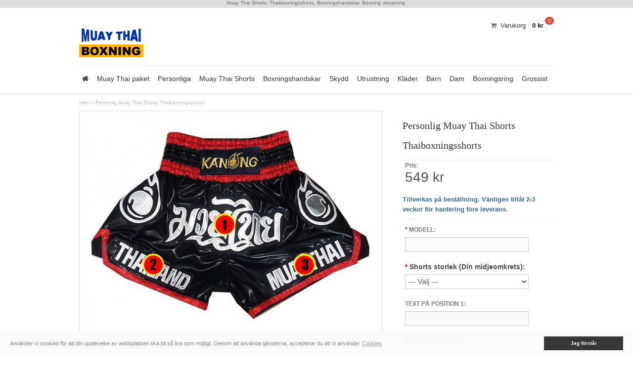

--- FILE ---
content_type: text/html; charset=utf-8
request_url: https://www.muaythaiboxning.com/designa-egna-shorts
body_size: 7391
content:
<!DOCTYPE html>

 <html class="not-ie no-js" lang="sv" dir="ltr">

<head>

<link rel="preload" href="/image/data/muaythaiboxning-logo.gif"  as="image"/>

<link rel="dns-prefetch" href="//script-4b35.kxcdn.com/" />



<base href="https://www.muaythaiboxning.com/" />

<meta charset="utf-8" />

<style type="text/css">
.fullwidthbanner-container { width:100% !important;position:relative;padding:0;max-height:490px !important;overflow:hidden; }
.fullwidthbanner-container { max-height:420px !important; }
</style>


<meta name="viewport" content="width=device-width, initial-scale=1">


<title>Personlig  Muay Thai Shorts Thaiboxningsshorts - MuayThaiBoxning.com</title>

<meta name="description" content="Personlig  Muay Thai Shorts Thaiboxningsshorts - Designa egna Kanong&nbsp;Muay Thai Shorts från Thailand. Högkvalitativa 100% Satin Kanong Muay Thai Shorts för träning och Fighting Muay Thai. Kvalitetsgarant" />

<meta name="keywords" content="personlig  muay thai shorts thaiboxningsshorts, designa-egna-shorts, kanong, boxsense muay thai shorts, classic thaiboxningsshorts, kanong muay thai boxnings shorts, lumpinee muay thai shorts, personliga, personliga muay thai shorts, muay thai shorts, mua" />


<link rel="shortcut icon" href="https://www.muaythaiboxning.com/image/data/muaythaiboxning-logo.gif" />




<link href="https://www.muaythaiboxning.com/designa-egna-shorts" rel="canonical" />

<link rel="stylesheet" type="text/css" href="catalog/view/javascript/jquery/colorbox/colorbox.css" media="screen" />


<link rel="stylesheet" type="text/css" href="//script-4b35.kxcdn.com/oc15/catalog/view/theme/clearshop/stylesheet/bootstrap.min.css"/>

<link rel="stylesheet" type="text/css" href="//script-4b35.kxcdn.com/oc15/catalog/view/theme/clearshop/stylesheet/stylesheet.css" media="screen"/>

<link rel="stylesheet" type="text/css" href="//script-4b35.kxcdn.com/oc15/catalog/view/theme/clearshop/stylesheet/stylesheet-responsive.css" media="screen"/>





<script type="text/javascript" src="//script-4b35.kxcdn.com/oc15/catalog/view/javascript/jquery/jquery-1.7.1.min.js"></script>
<script type="text/javascript" src="//script-4b35.kxcdn.com/oc15/catalog/view/theme/clearshop/js/modernizr.full.min.js"></script>
<script type="text/javascript" src="//script-4b35.kxcdn.com/oc15/catalog/view/javascript/jquery/ui/jquery-ui-1.8.16.custom.min.js"></script>
<link rel="stylesheet" type="text/css" href="//script-4b35.kxcdn.com/oc15/catalog/view/theme/clearshop/stylesheet/font-awesome.min.css" media="screen"/>
<script type="text/javascript" src="//script-4b35.kxcdn.com/oc15/catalog/view/theme/clearshop/twitter/jquery.tweet.min.js"></script>
<link rel="stylesheet" type="text/css" href="//script-4b35.kxcdn.com/oc15/catalog/view/javascript/jquery/ui/themes/ui-lightness/jquery-ui-1.8.16.custom.css" />


<link rel="stylesheet" type="text/css" href="//script-4b35.kxcdn.com/oc15/catalog/view/javascript/jquery/colorbox/colorbox.css" media="screen" />
<script type="text/javascript" src="//script-4b35.kxcdn.com/oc15/catalog/view/javascript/jquery/colorbox/jquery.colorbox.js"></script>
<script type="text/javascript" src="//script-4b35.kxcdn.com/oc15/catalog/view/theme/clearshop/js/jquery.cycle.js"></script>
<script type="text/javascript" src="catalog/view/javascript/jquery/tabs.js"></script>
<script type="text/javascript" src="catalog/view/javascript/jquery/colorbox/jquery.colorbox-min.js"></script>


 <!-- clearshop_status END -->


 <link rel="stylesheet" type="text/css" href="/catalog/view/theme/clearshop/stylesheet/combine-header-specific.css"/>

</head>

<body class="responsive page_product page_designa_egna_shorts page_product_id_944 lang_sv">

<div id="supercontainer">

<div id="thickbar" style="height:16px;background:#ddd;">
<h2 style="color:#666;font-size:10px;font-weight:normal;text-align:center;padding:0px;line-height:12px;margin-top:0px;">
Muay Thai Shorts, Thaiboxningsshorts, Boxningshandskar, Boxning utrustning.
</h2>
</div>

<header id="header">
<div class="container">
<div class="row-fluid leftlogo">
<div id="logo" class="span4">
<a href="//www.muaythaiboxning.com"><img width="130" height="69" src="https://www.muaythaiboxning.com/image/data/muaythaiboxning-logo.gif" title="Muay Thai Boxning" alt="Muay Thai Boxning" /></a>
</div> <!-- #logo -->
<div class="span4 middlebox">
</div> <!-- .middlebox -->
<div class="span4 visible-desktop hidden-phone hidden-tablet">
<section id="cart">


<div class="heading">
<div class="cart-total">
<i class="icon-shopping-cart"></i>
<a href="https://www.muaythaiboxning.com/index.php?route=checkout/cart" id="cart-link">Varukorg</a> <span id="cart-items"><span class="badge count">0</span><span class="total">0 kr</span></span>
</div>
</div>
<div class="details">
<div class="content">


<div class="inner empty">Din varukorg är tom!</div>


<img src="catalog/view/theme/clearshop/images/close.png" id="closecart" alt="" onclick="$('#cart').removeClass('active');"/>

</div>
</div>
</section></div>
</div> <!-- .leftlogo -->
</div>
<div id="outernav">
<div class="container">

<nav id="mainnav" class="navbar" role="navigation">
<div class="navbar-inner">
<div class="container">

<!---menu button new-->
              <div style="float:left;">
              <button type="button" class="button button-navbar" data-toggle="collapse" data-target=".nav-collapse" style="background:#ffffff;border:1px #ddd solid;">
<span class="icon-bar" style="background:#999999;"></span>
<span class="icon-bar" style="background:#999999;"></span>
<span class="icon-bar" style="background:#999999;"></span>
              </button>
              </div>
<!---menu button new-->
<div class="hidden-desktop visible-phone visible-tablet" style="float:right;"><section id="cart">


<div class="heading">
<div class="cart-total">
<i class="icon-shopping-cart"></i>
<a href="https://www.muaythaiboxning.com/index.php?route=checkout/cart" id="cart-link">Varukorg</a> <span id="cart-items"><span class="badge count">0</span><span class="total">0 kr</span></span>
</div>
</div>
<div class="details">
<div class="content">


<div class="inner empty">Din varukorg är tom!</div>


<img src="catalog/view/theme/clearshop/images/close.png" id="closecart" alt="" onclick="$('#cart').removeClass('active');"/>

</div>
</div>
</section></div>
<div class="nav-collapse">
<ul class="nav">
<li><a href="//www.muaythaiboxning.com" title="Hem"><i class="icon-home"></i></a></li>

								<li id="m0" class=""><a href="https://www.muaythaiboxning.com/produktuppsaettning">Muay Thai paket</a>
				
</li>

								<li id="m1" class="dropdown"><a href="https://www.muaythaiboxning.com/skraeddarsy-muay-thai">Personliga</a>
				
<ul class="dropdown-menu">
<li id="m10"><a href="https://www.muaythaiboxning.com/skraeddarsy-muay-thai/Personliga-Muay-Thai-Shorts">Personliga Muay Thai Shorts</a></li>
<li id="m11"><a href="https://www.muaythaiboxning.com/skraeddarsy-muay-thai/Personliga-boxshorts">Personliga boxshorts</a></li>
<li id="m12"><a href="https://www.muaythaiboxning.com/skraeddarsy-muay-thai/personliga-boxing-handskar">Personliga Boxing Handskar</a></li>
<li id="m13"><a href="https://www.muaythaiboxning.com/skraeddarsy-muay-thai/Kickboxningsbyxor">Skräddarsydda kickboxningsbyxor</a></li>
<li id="m14"><a href="https://www.muaythaiboxning.com/skraeddarsy-muay-thai/Personliga-Klädnader">Personliga Kläder</a></li>
<li id="m15"><a href="https://www.muaythaiboxning.com/skraeddarsy-muay-thai/Personliga-MMA-shorts">Anpassade MMA Shorts</a></li>
<li id="m16"><a href="https://www.muaythaiboxning.com/skraeddarsy-muay-thai/Grossist-Thai">Personlig Grossist</a></li>
</ul>
</li>

								<li id="m2" class="dropdown"><a href="https://www.muaythaiboxning.com/Muay-Thai-Shorts">Muay Thai Shorts</a>
				
<ul class="dropdown-menu">
<li id="m20"><a href="https://www.muaythaiboxning.com/Muay-Thai-Shorts/Boxsense-Muay-Thai-Shorts">BOXSENSE Muay Thai Shorts</a></li>
<li id="m21"><a href="https://www.muaythaiboxning.com/Muay-Thai-Shorts/Classic-Muay-Thai-Shorts">CLASSIC Thaiboxningsshorts</a></li>
<li id="m22"><a href="https://www.muaythaiboxning.com/Muay-Thai-Shorts/Kanong-Muay-Thai-Shorts">KANONG Muay Thai Boxnings Shorts</a></li>
<li id="m23"><a href="https://www.muaythaiboxning.com/Muay-Thai-Shorts/Lumpinee-Muay-Thai-Shorts">LUMPINEE Muay Thai Shorts</a></li>
</ul>
</li>

								<li id="m3" class=""><a href="https://www.muaythaiboxning.com/Boxningshandskar">Boxningshandskar</a>
				
</li>

								<li id="m4" class="dropdown"><a href="https://www.muaythaiboxning.com/Skyddsutrustning">Skydd</a>
				
<ul class="dropdown-menu">
<li id="m40"><a href="https://www.muaythaiboxning.com/Skyddsutrustning/Handlindor"> Boxningslindor</a></li>
<li id="m41"><a href="https://www.muaythaiboxning.com/Skyddsutrustning/Armbagar">Armbågar</a></li>
<li id="m42"><a href="https://www.muaythaiboxning.com/Skyddsutrustning/Ankelstöd">Ankelstöd</a></li>
<li id="m43"><a href="https://www.muaythaiboxning.com/Skyddsutrustning/Huvudutrustning"> Huvudskydd </a></li>
<li id="m44"><a href="https://www.muaythaiboxning.com/Skyddsutrustning/Benskydd">Benskydd</a></li>
</ul>
</li>

								<li id="m5" class="dropdown"><a href="https://www.muaythaiboxning.com/utrustning">Utrustning</a>
				
<ul class="dropdown-menu">
<li id="m50"><a href="https://www.muaythaiboxning.com/utrustning/huvud-och-armband">Huvudband Armband</a></li>
<li id="m51"><a href="https://www.muaythaiboxning.com/utrustning/fokus-thaimittsar">ThaiMittsar</a></li>
<li id="m52"><a href="https://www.muaythaiboxning.com/utrustning/boxasäck">Boxningssäck</a></li>
<li id="m53"><a href="https://www.muaythaiboxning.com/utrustning/tillbehoer">Boxning Tillbehör</a></li>
<li id="m54"><a href="https://www.muaythaiboxning.com/utrustning/Boxningsutrustning">Boxningsutrustning</a></li>
</ul>
</li>

								<li id="m6" class="dropdown"><a href="https://www.muaythaiboxning.com/Kläder">Kläder</a>
				
<ul class="dropdown-menu">
<li id="m60"><a href="https://www.muaythaiboxning.com/Kläder/t-shirt-2">T-Shirt</a></li>
<li id="m61"><a href="https://www.muaythaiboxning.com/Kläder/klaednader">Klädnader</a></li>
<li id="m62"><a href="https://www.muaythaiboxning.com/Kläder/Hörnmansjacka">Hörnmansjacka</a></li>
<li id="m63"><a href="https://www.muaythaiboxning.com/Kläder/Huvtröjorjacka">Huvtröjor Jacka</a></li>
<li id="m64"><a href="https://www.muaythaiboxning.com/Kläder/Damkläder">Damkläder</a></li>
<li id="m65"><a href="https://www.muaythaiboxning.com/Kläder/Barnkläder">Barnkläder</a></li>
<li id="m66"><a href="https://www.muaythaiboxning.com/Kläder/muay-boran-2">Muay Boran</a></li>
<li id="m67"><a href="https://www.muaythaiboxning.com/Kläder/boxningsshorts">Boxningsshorts</a></li>
</ul>
</li>

								<li id="m7" class="dropdown"><a href="https://www.muaythaiboxning.com/Barn">Barn</a>
				
<ul class="dropdown-menu">
<li id="m70"><a href="https://www.muaythaiboxning.com/Barn/Boxning-Utrustning-Barn">Boxning Utrustning för Barn</a></li>
<li id="m71"><a href="https://www.muaythaiboxning.com/Barn/Boxningshandskar-för-Barn">Boxningshandskar för Barn</a></li>
<li id="m72"><a href="https://www.muaythaiboxning.com/Barn/Muay-Thai-Shorts-Barn">Muay Thai Shorts för Barn</a></li>
</ul>
</li>

								<li id="m8" class="dropdown"><a href="https://www.muaythaiboxning.com/Muay-Thai-Dam">Dam</a>
				
<ul class="dropdown-menu">
<li id="m80"><a href="https://www.muaythaiboxning.com/Muay-Thai-Dam/Boxningshandskar-for-Dam"> Boxningshandskar för Dam</a></li>
<li id="m81"><a href="https://www.muaythaiboxning.com/Muay-Thai-Dam/Muay-Thai-Shorts-for-Dam">Muay Thai Shorts för Dam</a></li>
<li id="m82"><a href="https://www.muaythaiboxning.com/Muay-Thai-Dam/Woman-Boxing-Equipment">Boxning Utrustning för Dam</a></li>
</ul>
</li>

								<li id="m9" class="dropdown"><a href="https://www.muaythaiboxning.com/Boxningsring">Boxningsring</a>
				
<ul class="dropdown-menu">
<li id="m90"><a href="https://www.muaythaiboxning.com/Boxningsring/boxningsringskydd">Boxningsringskydd</a></li>
<li id="m91"><a href="https://www.muaythaiboxning.com/Boxningsring/ringrepskydd">Ringrepskydd </a></li>
<li id="m92"><a href="https://www.muaythaiboxning.com/Boxningsring/hoernkuddar">Hörnkuddar</a></li>
<li id="m93"><a href="https://www.muaythaiboxning.com/Boxningsring/rope-dividers">Rope dividers</a></li>
<li id="m94"><a href="https://www.muaythaiboxning.com/Boxningsring/canvas">Canvas</a></li>
<li id="m95"><a href="https://www.muaythaiboxning.com/Boxningsring/spaennskydd">Spännskydd</a></li>
</ul>
</li>

<li class="dropdown"><a href="//www.muaythaiboxning.com/Grossist">Grossist</a>				
<ul class="dropdown-menu">
<li><a href="//www.muaythaiboxning.com/Grossist-muay-thai-shorts">Grossist Muay Thai Shorts</a></li>
<li><a href="//www.muaythaiboxning.com/Grossist-muay-thai-handskar">Grossist Muay Thai Handskar</a></li>
<li><a href="//www.muaythaiboxning.com/Grossist-muay-thai-handbindor">Grossist Boxningslindor</a></li>
<li><a href="//www.muaythaiboxning.com/Grossist-muay-thai-band">Partihandel Mongkol & Pra Jiad</a></li>
<li><a href="//www.muaythaiboxning.com/Grossist-muay-thai-souvenirer">Partihandel Souvenirer</a></li>
</ul>
</li>





</ul>
</div>
</div>
</div>
</nav><!-- #navbar -->
</div>
</div>
</header> <!-- #header -->
<section id="content-wrapper">

<div id="maintop-container">
<div class="container">
<div class="breadcrumb">
<a href="https://www.muaythaiboxning.com/index.php?route=common/home">Hem</a>
 &raquo; <a href="https://www.muaythaiboxning.com/designa-egna-shorts">Personlig  Muay Thai Shorts Thaiboxningsshorts</a>
</div>

<div id="notification"></div>

<div class="row-fluid">

<section id="maincontent" class="product-info" role="main">
<div class="mainborder  layout-1">
<div class="row-fluid">
<div class="span8 leftcol">
<div class="image">
<a href="https://www.muaythaiboxning.com/image/cache/data/0.0/custom_muay_thai_shorts_01-600x450.jpg" title="Personlig  Muay Thai Shorts Thaiboxningsshorts" class="colorbox" rel="colorbox">
<img src="https://www.muaythaiboxning.com/image/cache/data/0.0/custom_muay_thai_shorts_01-600x450.jpg" title="Personlig  Muay Thai Shorts Thaiboxningsshorts" alt="Personlig  Muay Thai Shorts Thaiboxningsshorts" width="600" height="450"  /></a>
</div>
 

</div> <!-- .span6 LEFT BOX-->
<div class="span4 rightcol">
<header class="page-header">
<h1>Personlig  Muay Thai Shorts Thaiboxningsshorts</h1>
</header>
<div class="row-fluid">
<div class="span12 detailscol">
<div class="price">
Pris:<br>
<span class="price-normal">549 kr</span>



</div> <!-- .price -->


<div class="checkstock" style="font-weight:bold;">
<br/>

<font style="color:#336699;">Tillverkas på beställning. Vänligen tillåt 2-3 veckor för hantering före leverans.</font>


<br/> 
</div>
<p></p>

<div class="options">
<!-- Select -->


<!-- Text field -->


<div id="option-1039" class="control-group">

<label for="option[1039]" class="control-label">

<span class="required">*</span>

<b>modell:</b>

</label>

<div class="controls">
<input type="text" name="option[1039]" value=""  class="span10" />
</div>

</div>


<!-- Textarea -->



<!-- Select -->
<div id="option-1038" class="control-group">
<label for="option[1038]">
<span class="required">*</span>
<b>Shorts storlek (Din midjeomkrets):</b>
</label>
<div class="controls">
<select name="option[1038]" class="span10">
<option value=""> --- Välj --- </option>
<option value="3592">S (66cm.)</option>
<option value="3591">M (71cm.)</option>
<option value="3590">L (76cm.)</option>
<option value="3589">XL (81cm.)</option>
<option value="3588">XXL (86cm.)</option>
<option value="3593">4L (94 cm-106 cm)(+20 kr)
</option>
<option value="3594">5L (107 cm-122 cm)(+30 kr)
</option>
<option value="11135">XS (53cm.-60cm.)</option>
<option value="11134">3S (40cm.-48cm.)</option>
</select>
</div>
</div>


<!-- Text field -->


<!-- Textarea -->



<!-- Select -->


<!-- Text field -->


<div id="option-1040" class="control-group">

<label for="option[1040]" class="control-label">


<b>Text på position 1:</b>

</label>

<div class="controls">
<input type="text" name="option[1040]" value=""  class="span10" />
</div>

</div>


<!-- Textarea -->



<!-- Select -->


<!-- Text field -->


<div id="option-1041" class="control-group">

<label for="option[1041]" class="control-label">


<b>Text på position 2:</b>

</label>

<div class="controls">
<input type="text" name="option[1041]" value=""  class="span10" />
</div>

</div>


<!-- Textarea -->



<!-- Select -->


<!-- Text field -->


<div id="option-1042" class="control-group">

<label for="option[1042]" class="control-label">


<b>Text på position 3:</b>

</label>

<div class="controls">
<input type="text" name="option[1042]" value=""  class="span10" />
</div>

</div>


<!-- Textarea -->




</div> <!-- .options -->



<div class="cart">

<div class="input-qty">
<div class="qty-minus"><i class="icon-minus"></i></div>
<div class="qty-input-div">
<input id="qty-input"  type="text" name="quantity" value="1" class="input-mini" />
</div>
<div class="qty-plus"><i class="icon-plus"></i></div>
</div>
<input type="hidden" name="product_id" value="944" />
<input type="button" value="Köp" id="button-cart" class="button" />

</div> 
<!-- .cart -->


</div>

<div class="tags">
<b>Tags:</b>

<a href="https://www.muaythaiboxning.com/index.php?route=product/search&amp;tag=personlig  muay thai shorts thaiboxningsshorts">personlig  muay thai shorts thaiboxningsshorts</a>
<a href="https://www.muaythaiboxning.com/index.php?route=product/search&amp;tag=designa-egna-shorts">designa-egna-shorts</a>
<a href="https://www.muaythaiboxning.com/index.php?route=product/search&amp;tag=kanong">kanong</a>
<a href="https://www.muaythaiboxning.com/index.php?route=product/search&amp;tag=boxsense muay thai shorts">boxsense muay thai shorts</a>
<a href="https://www.muaythaiboxning.com/index.php?route=product/search&amp;tag=classic thaiboxningsshorts">classic thaiboxningsshorts</a>
<a href="https://www.muaythaiboxning.com/index.php?route=product/search&amp;tag=kanong muay thai boxnings shorts">kanong muay thai boxnings shorts</a>
<a href="https://www.muaythaiboxning.com/index.php?route=product/search&amp;tag=lumpinee muay thai shorts">lumpinee muay thai shorts</a>
<a href="https://www.muaythaiboxning.com/index.php?route=product/search&amp;tag=personliga">personliga</a>
<a href="https://www.muaythaiboxning.com/index.php?route=product/search&amp;tag=personliga muay thai shorts">personliga muay thai shorts</a>
<a href="https://www.muaythaiboxning.com/index.php?route=product/search&amp;tag=muay thai shorts">muay thai shorts</a>
<a href="https://www.muaythaiboxning.com/index.php?route=product/search&amp;tag=muay thai shorts foer dam">muay thai shorts foer dam</a>
<a href="https://www.muaythaiboxning.com/index.php?route=product/search&amp;tag=damklaeder">damklaeder</a>
<a href="https://www.muaythaiboxning.com/index.php?route=product/search&amp;tag=utrustning">utrustning</a>
<a href="https://www.muaythaiboxning.com/index.php?route=product/search&amp;tag=klaeder">klaeder</a>
<a href="https://www.muaythaiboxning.com/index.php?route=product/search&amp;tag=boxning utrustning foer dam">boxning utrustning foer dam</a>
<a href="https://www.muaythaiboxning.com/index.php?route=product/search&amp;tag=dam">dam</a>
<a href="https://www.muaythaiboxning.com/index.php?route=product/search&amp;tag=personliga klaeder">personliga klaeder</a>

</div>



<script type="application/ld+json">
{
"@context": "http://schema.org/",
  "@type": "Product",
  "name": "Personlig  Muay Thai Shorts Thaiboxningsshorts",
  "image": "https://www.muaythaiboxning.com/image/cache/data/0.0/custom_muay_thai_shorts_01-600x450.jpg",
  "description": "Designa egna Kanong&amp;nbsp;Muay Thai Shorts från Thailand. Högkvalitativa 100% Satin Kanong Muay Thai Shorts för träning och Fighting Muay Thai. Kvalitetsgaranti. Autentisk stil Muay Thai Shorts. Helt ny.

Storlek (midjemått, cm.): S (66 cm.), M (71 cm.), L (76 cm), XL (81 cm), XXL (86-94 cm).

Modell - Vänligen specificera Modell från nedanför listan

Text Position 1: Text du behöver sätta på position 1

Text Position 2: Text du behöver sätta i position 2

Textposition 3: Text du behöver sätta på position 3

Du kan specifikt språk både thailändska eller engelska.

Ex. Text Position 1 - David (på thailändska)

Skräddarsydda shorts är 100 % handgjorda av Kanong-fabriken, Thailand. De faktiska shortsen kan skilja sig lite från originalmodellen för att passa anpassningen.



















Example

&amp;nbsp;








",
  "sku": "Designa-egna-Shorts", 
"brand": {
  "@type": "Thing",
  "name": "KANONG"
  },
"offers": {
  "@type": "Offer",
  "priceCurrency": "SEK",
  "price": "549",
  "itemCondition": "http://schema.org/NewCondition",
  "url" : "https://www.muaythaiboxning.com/designa-egna-shorts",  
  "availability": "http://schema.org/InStock"
 }
}
</script>

<!-- .schema -->



</div>


</div>

</div> <!-- .span6 RIGHT BOX-->

</div>

</div>

</section>

</div> <!-- .row-fluid -->

</div> <!-- .container -->

</div> <!-- #maintop-container -->

<div class="container product-details">

<section id="full-info" class="clearfix">

<div id="tabs" class="htabs">
<a href="#tab-description">Beskrivning <i class="icon-caret-down"></i></a>
</div>
<div id="tab-description" class="tab-content"><p>Designa egna Kanong&nbsp;<span lang="sv" tabindex="-1"><span>Muay Thai Shorts från Thailand.</span> <span>Högkvalitativa 100% Satin Kanong Muay Thai Shorts för träning och Fighting Muay Thai.</span> <span>Kvalitetsgaranti.</span> <span>Autentisk stil Muay Thai Shorts.</span> <span>Helt ny.</span><br />
<br />
<span>Storlek (midjemått, cm.): S (66 cm.), M (71 cm.), L</span> <span>(76 cm), XL (81 cm), XXL (86-94 cm).</span><br />
<br />
<span>Modell - Vänligen specificera Modell från nedanför listan</span><br />
<br />
<span>Text Position 1: Text du behöver sätta på position 1</span><br />
<br />
<span>Text Position 2: Text du behöver sätta i position 2</span><br />
<br />
<span>Textposition 3: Text du behöver sätta på position 3</span><br />
<br />
<span>Du kan specifikt språk både thailändska eller engelska.</span><br />
<br />
<span>Ex.</span> <span>Text Position 1 - David (på thailändska)</span></span></p>

<p>Skräddarsydda shorts är 100 % handgjorda av Kanong-fabriken, Thailand. De faktiska shortsen kan skilja sig lite från originalmodellen för att passa anpassningen.</p>

<p><img alt="" src="/image/data/Cust_shorts_01.jpg" style="width: 750px;max-width:100%" /></p>

<p><img alt="" src="/image/data/Cust_shorts_02.jpg" style="width: 750px;max-width:100%" /></p>

<p><img alt="" src="/image/data/Cust_shorts_03.jpg" style="width: 750px;max-width:100%" /></p>

<p><img alt="" src="/image/data/Cust_shorts_04.jpg" style="width: 750px;max-width:100%" /></p>

<p><img alt="" src="/image/data/Cust_shorts_05.jpg" style="width: 750px;max-width:100%" /></p>

<p><img alt="" src="/image/data/Cust_shorts_06.jpg" style="width: 750px;max-width:100%" /></p>

<p><img alt="" src="/image/data/Cust_shorts_07.jpg" style="width: 750px;max-width:100%" /></p>

<p><img alt="" src="/image/data/Cust_shorts_08.jpg" style="width: 750px;max-width:100%" /></p>

<p><img alt="" src="/image/data/Cust_shorts_09.jpg" style="width: 750px;max-width:100%" /></p>

<p><strong style="font-size: 13px;">Example</strong></p>

<p>&nbsp;</p>

<p><img alt="" src="/image/data/custom-shorts-list-01.jpg" style="width: 750px;max-width:100%" /></p>

<p><img alt="" src="/image/data/custom-shorts-list-02.jpg" style="width: 750px;max-width:100%" /></p>

<p><img alt="" src="/image/data/custom-shorts-list-03.jpg" style="width: 750px;max-width:100%" /></p>

<p><img alt="" src="/image/data/custom-shorts-list-04.jpg" style="width: 750px;max-width:100%" /></p>


</div> <!-- #tab-description -->

</section>

<!-- PREVNEXT BUTTONS BOTTOM -->

</div>



<script type="text/javascript"><!--
$(document).ready(function() {
$('.colorbox').colorbox({
overlayClose: true,
opacity: 0.5,
maxHeight: 760,
maxWidth: 760,
width:'100%',
slideshow: true,
slideshowAuto: false
});
});
//--></script> 


<script type="text/javascript">

$('select[name="profile_id"], input[name="quantity"]').change(function(){
$.ajax({
url: 'index.php?route=product/product/getRecurringDescription',
type: 'post',
data: $('input[name="product_id"], input[name="quantity"], select[name="profile_id"]'),
dataType: 'json',
beforeSend: function() {
$('#profile-description').html('');
},
success: function(json) {
$('.success, .warning, .attention, information, .error').remove();

if (json['success']) {
$('#profile-description').html(json['success']);
}
}
});
});

$('#button-cart').bind('click', function() {
$.ajax({
url: 'index.php?route=checkout/cart/add',
type: 'post',
data: $('.product-info input[type=\'text\'], .product-info input[type=\'hidden\'], .product-info input[type=\'radio\']:checked, .product-info input[type=\'checkbox\']:checked, .product-info select, .product-info textarea'),
dataType: 'json',
success: function(json) {
$('.success, .warning, .attention, information, .error').remove();

if (json['error']) {
if (json['error']['option']) {
for (i in json['error']['option']) {
$('#option-' + i).after('<span class="error">' + json['error']['option'][i] + '</span>');
}
}
if (json['error']['profile']) {
$('select[name="profile_id"]').after('<span class="error">' + json['error']['profile'] + '</span>');
}
} 

if (json['success']) {

$('#notification').html('<div class="success" style="display: none;">' + json['success'] + '<img src="catalog/view/theme/clearshop/images/close.png" alt="" class="close" /></div>');

$('.success').fadeIn('slow');

$('html, body').animate({ scrollTop: 0 }, 'slow');

$('#cart-items').html(json['total']); 

}
}
});
});

$('.product-info .input-qty .qty-minus').live('click', function() {
if($('#qty-input').val()>1) {
  $('#qty-input').val(parseInt($('#qty-input').val())-1);
}
});

$('.product-info .input-qty .qty-plus').live('click', function() {
$('#qty-input').val(parseInt($('#qty-input').val())+1);
});

</script>





<script type="text/javascript" src="catalog/view/javascript/jquery/ajaxupload.js"></script>














<script type="text/javascript">

$('#review .pagination a').live('click', function() {
$('#review').fadeOut('slow');

$('#review').load(this.href);

$('#review').fadeIn('slow');

return false;
});

$('#review').load('index.php?route=product/product/review&product_id=944');

$('#button-review').bind('click', function() {
$.ajax({
url: 'index.php?route=product/product/write&product_id=944',
type: 'post',
dataType: 'json',
data: 'name=' + encodeURIComponent($('input[name=\'name\']').val()) + '&text=' + encodeURIComponent($('textarea[name=\'text\']').val()) + '&rating=' + encodeURIComponent($('input[name=\'rating\']:checked').val() ? $('input[name=\'rating\']:checked').val() : '') + '&captcha=' + encodeURIComponent($('input[name=\'captcha\']').val()),
beforeSend: function() {
$('.success, .warning').remove();
$('#button-review').attr('disabled', true);
$('#review-title').after('<div class="attention"><img src="catalog/view/theme/clearshop/images/loading.gif" alt="" /> Vänligen vänta!</div>');
},
complete: function() {
$('#button-review').attr('disabled', false);
$('.attention').remove();
},
success: function(data) {
if (data['error']) {
$('#review-title').after('<div class="warning">' + data['error'] + '</div>');
}

if (data['success']) {
$('#review-title').after('<div class="success">' + data['success'] + '</div>');

$('input[name=\'name\']').val('');
$('textarea[name=\'text\']').val('');
$('input[name=\'rating\']:checked').attr('checked', '');
$('input[name=\'captcha\']').val('');
}
}
});
});

</script> 

<script type="text/javascript" src="catalog/view/javascript/jquery/ui/jquery-ui-timepicker-addon.js"></script>

<script type="text/javascript">

$(document).ready(function() {

if ($.browser.msie && $.browser.version == 6) {
$('.date, .datetime, .time').bgIframe();
}

$('.date').datepicker({dateFormat: 'yy-mm-dd'});
$('.datetime').datetimepicker({
dateFormat: 'yy-mm-dd',
timeFormat: 'h:m'
});
$('.time').timepicker({timeFormat: 'h:m'});

});

</script> 

<script type="text/javascript"> var google_tag_params = { dynx_itemid: "944" }; </script> 




		


			

</section> <!-- #content_wrapper -->



<footer id="footer">

<div class="container">

<div class="row-fluid">

<div class="column span4">

<div class="social">
<p><a href="//www.muaythaiboxning.com/produktuppsaettning"><img alt="Produktuppsättning Muay Thai Kit" src="/image/data/ftbanner-5.jpg" width="342" height="72" /></a></p>
<p><a href="//www.muaythaiboxning.com/Muay-Thai-Shorts"><img alt="Muay Thai shorts" src="/image/data/ftbanner-2.jpg" width="342" height="72" /></a></p>

<p><a href="//www.muaythaiboxning.com/skraeddarsy-muay-thai"><img alt="skräddarsy muay thai" src="/image/data/ftbanner-4.jpg" width="342" height="72" /></a></p>

</div>

</div>

<div class="column span4" align="center">
<a href="//www.muaythaiboxning.com/Boxningshandskar"><img alt="Boxningshandskar" src="/image/data/footermenu/footmenu_18.jpg" width="90" height="66"  class="ftbox" /></a>


<a href="//www.muaythaiboxning.com/Handlindor"><img alt="Handlindor" src="/image/data/footermenu/footmenu_1.jpg" width="90" height="66"  class="ftbox" /></a>

<a href="//www.muaythaiboxning.com/huvud-och-armband"><img  alt="Huvudband Armband" src="/image/data/footermenu/footmenu_3.jpg" width="90" height="66"  class="ftbox" /></a>
<br/>
<a href="//www.muaythaiboxning.com/Barn"><img  alt="Muay Thai Barn Utrustning" src="/image/data/footermenu/footmenu_35.jpg" width="90" height="66" class="ftbox" /></a>
<a href="//www.muaythaiboxning.com/cust-kickboxing-pants"><img  alt="Skräddarsydda Kick Boxing Byxor" src="/image/data/footermenu/footmenu_39.jpg" width="90" height="66" class="ftbox" /></a>
<a href="//www.muaythaiboxning.com/cust-boxing-gloves"><img  alt="Boxningshandskar" src="/image/data/footermenu/footmenu_4.jpg" width="90" height="66"  class="ftbox" /></a>

<br/>


<a href="//www.muaythaiboxning.com/knbsh-custom"><img  alt="Designa egna Boxningsshorts" src="/image/data/footermenu/footmenu_20.jpg" width="90" height="66"  class="ftbox" /></a>
<a href="//www.muaythaiboxning.com/cust-fight-robe"><img  alt="Personlig Boxningsrock" src="/image/data/footermenu/footmenu_5.jpg" width="90" height="66" class="ftbox" /></a>

<a href="//www.muaythaiboxning.com/cusmmash"><img  alt="Personliga Muay Shorts" src="/image/data/footermenu/footmenu_34.jpg" width="90" height="66" class="ftbox" /></a>
<br/><br/>
</div>




<div class="column span4" align="center">
<p>
 <a href="//www.muaythaiboxning.com/Grossist">
<img alt="Grossist Muay Thai Utrustning" src="/image/data/WholesalesMT.jpg" width="300" height="60" style="border:1px #ccc solid;"/></a>
</p>
<p>
 <a href="//www.muaythaiboxning.com/utrustning/Boxningsring">
<img alt="Boxningsring" src="/image/data/BoxingringMT.jpg" width="300" height="60" style="border:1px #ccc solid;"/>
</a>
</p>
<p>
<a href="index.php?route=information/contact">
<img loading="lazy" alt="contact" src="/image/data/contact-footer-sm.png" width="111" height="30" style="border:1px #ccc solid;">
</a>
<a rel="nofollow" href="//wa.me/66889564992">
<img loading="lazy" alt="whp" src="/image/data/whatsapp-footer-sm.png" width="110" height="30" style="border:1px #ccc solid;">
</a>
<a rel="nofollow"  href="//www.facebook.com/MuayThaiBoxning"  target="_blank"><img width="30" height="30" src="/image/data/fb40.png" style="border:1px #ccc solid;" alt="fb" border="0"/></a>

<br/><br/><img alt="exp" style="border:none;max-width:220px;" src="/image/data/exp-sm.png" width="220" />



</p>

</div>

</div> <!-- .row-fluid -->

</div> <!-- .container -->

</footer> <!-- #footer -->

<footer id="footend">

<div class="container">

<div class="row-fluid">

<br/> <img src="//www.muaythaiboxning.com/image/logo_payment_down_5.gif" width="366" height="49" alt="pay" /><br/><br/>

<div id="" style="text-transform:none;font:11px arial;">

<a href="https://www.muaythaiboxning.com/Delivery-and-Return">Leverans</a> |
<a href="https://www.muaythaiboxning.com/Privacy-Policy">Sekretesspolicy</a> |
<a href="https://www.muaythaiboxning.com/Term-and-Conditions">Villkor</a> |
<a href="https://www.muaythaiboxning.com/Payment">Betalning</a> |
<a href="https://www.muaythaiboxning.com/cookie">Cookies</a> |
<a href="https://www.muaythaiboxning.com/muaythai-boxning-ring">Muay Thai Ring</a> |
<a href="https://www.muaythaiboxning.com/Grossist">Grossist</a> |

<br/><br/>

Thaiboxningsshorts, Muay Thai Shorts, Boxningshandskar &copy; 2026.

</div>

</div> <!-- .row-fluid -->

</div> <!-- .container -->

</footer> <!-- #footend -->

 </div> <!-- #supercontainer -->

<script type="text/javascript" src="//script-4b35.kxcdn.com/oc15/catalog/view/javascript/combine-footer-3.js" defer></script>


	  <link rel="stylesheet" type="text/css" href="/cookieconsent/cookieconsent.css" />
  <script src="/cookieconsent/cookieconsent.js"></script>
  
  
  <script>
  window.addEventListener("load", function(){
  window.cookieconsent.initialise({
    "palette": {
      "popup": {
        "background": "#fafafa",
        "text": "#838391"
      },
      "button": {
        "background": "#333333"
      }
    },
    type: "opt-in",
    law: {
      regionalLaw: true
    },


 })});
</script> 	



<script>
  if (window.cookieconsent && window.cookieconsent.utils.getCookie('cookieconsent_status') === 'allow') {

(function(w,d,s,l,i){w[l]=w[l]||[];w[l].push({'gtm.start':
new Date().getTime(),event:'gtm.js'});var f=d.getElementsByTagName(s)[0],
j=d.createElement(s),dl=l!='dataLayer'?'&l='+l:'';j.async=true;j.src=
'https://www.googletagmanager.com/gtm.js?id='+i+dl;f.parentNode.insertBefore(j,f);
})(window,document,'script','dataLayer','GTM-K748G73');


}
</script>


<script type="text/javascript">

if (view=='list') {display(view); }
</script>
</body>
</html>

--- FILE ---
content_type: text/css
request_url: https://script-4b35.kxcdn.com/oc15/catalog/view/theme/clearshop/stylesheet/stylesheet-responsive.css
body_size: 3504
content:
@media (min-width:768px) and (max-width:979px){.hidden-desktop{display:inherit!important}.visible-desktop{display:none!important}.visible-tablet{display:inherit!important}.hidden-tablet{display:none!important}}@media (max-width:767px){.hidden-desktop{display:inherit!important}.visible-desktop{display:none!important}.visible-phone{display:inherit!important}.hidden-phone{display:none!important}}.visible-print{display:none!important}@media print{.visible-print{display:inherit!important}.hidden-print{display:none!important}}@media (max-width:767px){body{padding-left:20px;padding-right:20px}.navbar-fixed-bottom,.navbar-fixed-top,.navbar-static-top{margin-left:-20px;margin-right:-20px}.controls-row [class*=span]+[class*=span],.dl-horizontal dd,.row,.row-fluid [class*=offset]:first-child,.thumbnails,.thumbnails>li{margin-left:0}.container-fluid{padding:0}.dl-horizontal dt{float:none;clear:none;width:auto;text-align:left}.container{width:auto}.row-fluid{width:100%}.thumbnails>li{float:none}.row-fluid [class*=span],.uneditable-input[class*=span],[class*=span]{float:none;display:block;width:100%;margin-left:0;-webkit-box-sizing:border-box;-moz-box-sizing:border-box;box-sizing:border-box}.row-fluid .span12,.span12{width:100%;-webkit-box-sizing:border-box;-moz-box-sizing:border-box;box-sizing:border-box}.input-large,.input-xlarge,.input-xxlarge,.uneditable-input,input[class*=span],select[class*=span],textarea[class*=span]{display:block;width:100%;min-height:30px;-webkit-box-sizing:border-box;-moz-box-sizing:border-box;box-sizing:border-box}.input-append input,.input-append input[class*=span],.input-prepend input,.input-prepend input[class*=span]{display:inline-block;width:auto}.modal{position:fixed;top:20px;left:20px;right:20px;width:auto;margin:0}.modal.fade{top:-100px}.modal.fade.in{top:20px}}@media (max-width:480px){.form-horizontal .controls,.media-object{margin-left:0}.nav-collapse{-webkit-transform:translate3d(0,0,0)}.page-header h1 small{display:block;line-height:20px}input[type=checkbox],input[type=radio]{border:1px solid #ccc}.form-horizontal .control-label{float:none;width:auto;padding-top:0;text-align:left}.form-horizontal .control-list{padding-top:0}.form-horizontal .form-actions{padding-left:10px;padding-right:10px}.media .pull-left,.media .pull-right{float:none;display:block;margin-bottom:10px}.media-object{margin-right:0}.modal{top:10px;left:10px;right:10px}.modal-header .close{padding:10px;margin:-10px}.carousel-caption{position:static}}@media (min-width:768px) and (max-width:979px){.row-fluid:after,.row-fluid:before,.row:after,.row:before{display:table;content:"";line-height:0}.row-fluid:after,.row:after{clear:both}.row{margin-left:-20px}[class*=span]{float:left;min-height:1px;margin-left:20px}.container,.navbar-fixed-bottom .container,.navbar-fixed-top .container,.navbar-static-top .container,.span12{width:724px}.span11{width:662px}.span10{width:600px}.span9{width:538px}.span8{width:476px}.span7{width:414px}.span6{width:352px}.span5{width:290px}.span4{width:228px}.span3{width:166px}.span2{width:104px}.span1{width:42px}.row-fluid,.row-fluid .span12{width:100%}.offset12{margin-left:764px}.offset11{margin-left:702px}.offset10{margin-left:640px}.offset9{margin-left:578px}.offset8{margin-left:516px}.offset7{margin-left:454px}.offset6{margin-left:392px}.offset5{margin-left:330px}.offset4{margin-left:268px}.offset3{margin-left:206px}.offset2{margin-left:144px}.offset1{margin-left:82px}.row-fluid [class*=span]{display:block;width:100%;min-height:30px;-webkit-box-sizing:border-box;-moz-box-sizing:border-box;box-sizing:border-box;float:left;margin-left:2.7624309392265194%}.row-fluid [class*=span]:first-child{margin-left:0}.row-fluid .controls-row [class*=span]+[class*=span]{margin-left:2.7624309392265194%}.row-fluid .span11{width:91.43646408839778%}.row-fluid .span10{width:82.87292817679558%}.row-fluid .span9{width:74.30939226519337%}.row-fluid .span8{width:65.74585635359117%}.row-fluid .span7{width:57.18232044198895%}.row-fluid .span6{width:48.61878453038674%}.row-fluid .span5{width:40.05524861878453%}.row-fluid .span4{width:31.491712707182323%}.row-fluid .span3{width:22.92817679558011%}.row-fluid .span2{width:14.3646408839779%}.row-fluid .span1{width:5.801104972375691%}.row-fluid .offset12{margin-left:105.52486187845304%}.row-fluid .offset12:first-child{margin-left:102.76243093922652%}.row-fluid .offset11{margin-left:96.96132596685082%}.row-fluid .offset11:first-child{margin-left:94.1988950276243%}.row-fluid .offset10{margin-left:88.39779005524862%}.row-fluid .offset10:first-child{margin-left:85.6353591160221%}.row-fluid .offset9{margin-left:79.8342541436464%}.row-fluid .offset9:first-child{margin-left:77.07182320441989%}.row-fluid .offset8{margin-left:71.2707182320442%}.row-fluid .offset8:first-child{margin-left:68.50828729281768%}.row-fluid .offset7{margin-left:62.70718232044199%}.row-fluid .offset7:first-child{margin-left:59.94475138121547%}.row-fluid .offset6{margin-left:54.14364640883978%}.row-fluid .offset6:first-child{margin-left:51.38121546961326%}.row-fluid .offset5{margin-left:45.58011049723757%}.row-fluid .offset5:first-child{margin-left:42.81767955801105%}.row-fluid .offset4{margin-left:37.01657458563536%}.row-fluid .offset4:first-child{margin-left:34.25414364640884%}.row-fluid .offset3{margin-left:28.45303867403315%}.row-fluid .offset3:first-child{margin-left:25.69060773480663%}.row-fluid .offset2{margin-left:19.88950276243094%}.row-fluid .offset2:first-child{margin-left:17.12707182320442%}.row-fluid .offset1{margin-left:11.32596685082873%}.row-fluid .offset1:first-child{margin-left:8.56353591160221%}.uneditable-input,input,textarea{margin-left:0}.controls-row [class*=span]+[class*=span]{margin-left:20px}.uneditable-input.span12,input.span12,textarea.span12{width:710px}.uneditable-input.span11,input.span11,textarea.span11{width:648px}.uneditable-input.span10,input.span10,textarea.span10{width:586px}.uneditable-input.span9,input.span9,textarea.span9{width:524px}.uneditable-input.span8,input.span8,textarea.span8{width:462px}.uneditable-input.span7,input.span7,textarea.span7{width:400px}.uneditable-input.span6,input.span6,textarea.span6{width:338px}.uneditable-input.span5,input.span5,textarea.span5{width:276px}.uneditable-input.span4,input.span4,textarea.span4{width:214px}.uneditable-input.span3,input.span3,textarea.span3{width:152px}.uneditable-input.span2,input.span2,textarea.span2{width:90px}.uneditable-input.span1,input.span1,textarea.span1{width:28px}}@media (max-width:979px){body{padding-top:0}.navbar-fixed-bottom,.navbar-fixed-top{position:static}.navbar-fixed-top{margin-bottom:20px}.navbar-fixed-bottom{margin-top:20px}.navbar-fixed-bottom .navbar-inner,.navbar-fixed-top .navbar-inner{padding:5px}.navbar .container{width:auto;padding:0}.navbar .brand{padding-left:10px;padding-right:10px;margin:0 0 0 -5px}.nav-collapse{clear:both}.nav-collapse .nav{float:none;margin:0 0 10px}.nav-collapse .dropdown-menu li+li a,.nav-collapse .nav>li>a{margin-bottom:2px}.nav-collapse .nav>li{float:none}.nav-collapse .nav>.divider-vertical{display:none}.nav-collapse .nav .nav-header{color:#777;text-shadow:none}.nav-collapse .dropdown-menu a,.nav-collapse .nav>li>a{padding:9px 15px;font-weight:700;color:#777;-webkit-border-radius:3px;-moz-border-radius:3px;border-radius:3px}.nav-collapse .button{padding:4px 10px;font-weight:400;-webkit-border-radius:0;-moz-border-radius:0;border-radius:0}.nav-collapse .dropdown-menu a:focus,.nav-collapse .dropdown-menu a:hover,.nav-collapse .nav>li>a:focus,.nav-collapse .nav>li>a:hover{background-color:#f2f2f2}.navbar-inverse .nav-collapse .dropdown-menu a,.navbar-inverse .nav-collapse .nav>li>a{color:#999}.navbar-inverse .nav-collapse .dropdown-menu a:focus,.navbar-inverse .nav-collapse .dropdown-menu a:hover,.navbar-inverse .nav-collapse .nav>li>a:focus,.navbar-inverse .nav-collapse .nav>li>a:hover{background-color:#111}.nav-collapse.in .button-group{margin-top:5px;padding:0}.nav-collapse .dropdown-menu{position:static;top:auto;left:auto;float:none;display:none;max-width:none;margin:0 15px;padding:0;background-color:transparent;border:none;-webkit-border-radius:0;-moz-border-radius:0;border-radius:0;-webkit-box-shadow:none;-moz-box-shadow:none;box-shadow:none}.nav-collapse .open>.dropdown-menu{display:block}.nav-collapse .dropdown-menu .divider,.nav-collapse .dropdown-menu:after,.nav-collapse .dropdown-menu:before,.nav-collapse .nav>li>.dropdown-menu:after,.nav-collapse .nav>li>.dropdown-menu:before{display:none}.nav-collapse .navbar-form,.nav-collapse .navbar-search{float:none;padding:10px 15px;margin:10px 0;border-top:1px solid #f2f2f2;border-bottom:1px solid #f2f2f2;-webkit-box-shadow:inset 0 1px 0 rgba(255,255,255,.1),0 1px 0 rgba(255,255,255,.1);-moz-box-shadow:inset 0 1px 0 rgba(255,255,255,.1),0 1px 0 rgba(255,255,255,.1);box-shadow:inset 0 1px 0 rgba(255,255,255,.1),0 1px 0 rgba(255,255,255,.1)}.navbar-inverse .nav-collapse .navbar-form,.navbar-inverse .nav-collapse .navbar-search{border-top-color:#111;border-bottom-color:#111}.navbar .nav-collapse .nav.pull-right{float:none;margin-left:0}.nav-collapse,.nav-collapse.collapse{overflow:hidden;height:0}.navbar .button-navbar{display:block}.navbar-static .navbar-inner{padding-left:10px;padding-right:10px}}@media (min-width:980px){.nav-collapse.collapse{height:auto!important;overflow:visible!important}}@media only screen and (min-width:980px){#footer ul.content{display:block!important}}@media only screen and (max-width:979px){body{padding:0}#footend,#footer,#footerpre,#header>.container,#maintop-container,#outernav,.content-bottom,.product-details{padding-left:20px;padding-right:20px}#logo{max-height:100%}.middlebox #search{position:absolute;right:15px;bottom:-52px;width:65%;text-align:right}#maincontent.middle,#maincontent.sideleft,#maincontent.sideright{padding:0}.product-info .layout-1 .leftcol{padding-right:0}.layout-2 .detailscol .share,.layout-2 .detailscol .tags{display:none}.layout-2 .cartcol .share,.layout-2 .cartcol .tags{display:block}#maincontent .form{width:100%!important}.navbar .button-navbar{text-transform:uppercase;float:left;color:#333;margin-left:0}.navbar .button-navbar span{display:inline-block;vertical-align:middle;text-shadow:none}.nav-collapse .dropdown-menu,.navbar .nav{display:block}.navbar .icon-sort{padding-left:6px}.navbar .button-navbar:hover,.navbar .nav li a:hover{color:#000}.nav-collapse.in{background:#FFF;border:1px solid #CCC}.nav-collapse li{border-top:1px solid #eee}.nav-collapse li:first-child{border:0}.navbar .nav{padding:10px 10px 0}.navbar .nav>li>a{margin:0;border:0}.navbar .nav>li:first-child>a{padding-left:9px}.navbar .dropdown-menu>li.column-menu{display:block;float:none;border-right:0}}@media only screen and (min-width:768px) and (max-width:979px){.product-info .layout-1 .leftcol,.product-info .layout-1 .rightcol{width:48.61878453038674%}.product-info .layout-2 .cartcol,.product-info .layout-2 .detailscol{width:100%;clear:both;margin-left:0}#total-cart .buttons{text-align:center}#total-cart .buttons a{float:none}#total-cart #checkout{display:block;margin:0 15%}#maincontent.span9 .cols-4 .grid-box,.content-top .grid-box{width:33.3%}#maincontent.span12 .cols-4 .grid-box{width:24.9%}#footer ul.content{display:block!important}}@media only screen and (max-width:767px){#toggle_sidebar,.product-slider .flex-direction-nav{display:none}#cart,#company .follow-us,#footer .contact,#footer .info,#footer .social,#footer h3.header,#header .info,#mobileMenuWrap,.camera_wrap .camera_pag ul.camera_pag_ul,.flex-caption,.leftbox,.leftlogo #logo,.list-actions,.page-header,.stock,.top_options{text-align:center}#header,#outernav{border:0}.navbar{border:1px solid #ddd;border-width:1px 0}#loginContainer{float:none}.navbar #search{width:65%;padding-top:4px}#search input{width:94%}#maincontent{margin:0!important}#maincontent.span9.home{margin-left:0;width:100%!important}.mainborder{padding:5px 0!important;border:0!important}.breadcrumb{padding-top:14px}.heading h1{font-size:1.8em;line-height:1.42em}.flex-caption{position:relative;padding-bottom:38px}.flex-control-nav{width:100%;right:0}#maincontent.span9 .slideshow{margin:0 -10px}.camera_wrap{margin-bottom:32px!important}.camera_pag{margin-top:-2px}#mobileMenuWrap{display:block;border:1px solid #CCC;background:#EEE;padding:6px 8px}#mobileMenu{width:100%;max-width:700px;padding:4px 8px;margin:0}#cart{margin-top:16px}#cart .heading{font-size:14px}.cart-total .total{font-size:16px}.cart-inner,.cart-module>div{border:0;padding:0}.checkout_steps.active .checkout-heading{font-size:20px;padding:34px 10px 10px 6%}.grid-box{display:inline-block!important;width:49%!important}.quickview{display:none!important}.buttons{margin:0}.product-info .cart,.product-info .description,.product-info .links,.product-info .price,.product-info .review,.product-info .share,.product-info .tags,.product-list .cart,.product-list .compare,.product-list .description,.product-list .name,.product-list .price,.product-list .wishlist{text-align:center}#full-info .tab-content img{max-width:100%;height:auto!important}.mousetrap{max-width:100%}#cloud-zoom-big{max-width:100%;left:0!important}#zoom-image{display:none}.accordion-heading .accordion-toggle{font-weight:700}#add-review{border:0;padding:0}.layout-3 .cartcol .cart{width:auto}.list-actions{padding-bottom:10px}.info-inner img{max-width:100%;height:auto!important}#company .contact .inner{padding-left:0}#footer .column{margin-bottom:-1px}#footer h3.header{font-size:14px;font-weight:700;border:1px solid #CCC;padding:8px;margin:0;cursor:pointer}#footer h3.header i{display:inline;float:right;padding:2px 6px 0}#footer h3.header.active,#footer h3.header:active,#footer h3.header:hover{outline:0;background:#f2f2f2}#footer ul.content{background:#FFF;border:1px solid #CCC;border-width:0 1px;display:none}#footer ul li a{border-bottom:1px solid #DDD;padding:8px 12px;font-size:14px;display:block}#footer ul li a:active,#footer ul li a:hover{background-color:#f2f2f2;text-decoration:none}#footerlinks li a{font-size:1em;font-weight:700;line-height:1.9em}#footer .contact{margin-top:14px}#footer .info,#footer .social{margin-top:20px}#footend{border:0}#footend .container{border-top:1px solid #ddd}.row-fluid .uneditable-input[class*=span],.row-fluid input[class*=span],.row-fluid select[class*=span],.row-fluid textarea[class*=span],.uneditable-input[class*=span],input[class*=span],select[class*=span],textarea[class*=span]{width:99.99999998999999%}#toTop{display:none!important}}@media only screen and (max-width:479px){.product-filter .list-options,.product-filter .options{float:none;text-align:center;margin-bottom:6px}.product-filter .options>div{display:inline-block;float:none}#cart-info .headings,#cart-info .image,#cart-info .price,.pagination .results{display:none}#total-cart table{float:none;margin:0 auto}#total-cart .buttons{text-align:center;margin-bottom:14px}#total-cart .buttons a{float:none}#total-cart .cart{float:none;clear:both;display:block}#total-cart #checkout{display:block;margin:0 15%}#total-cart #button-checkout{width:80%;padding:16px 0}.checkout-heading{padding:20px 0 20px 6px}.checkout-confirm table .price{display:none}.confirmation td{padding:2px}.confirmation thead td{font-size:11px}.table-adjust td{padding:2px;font-size:11px}#maincontent .info-inner{padding:20px}.nav-container .pager{display:block}#compare-wrapper{width:100%;overflow:hidden}.htabs{height:auto;border:0}.htabs a,.htabs a.selected{border:1px solid #DDD;border-width:1px 1px 0;display:block!important;float:none}.htabs a:last-child{border-width:1px}.htabs a.selected{background:#f2f2f2}#full-info .htabs a i{display:inline;float:right;padding:0 6px;font-size:14px}}
@media (max-width:979px){.showmobile{display:none;}}
@media (min-width:979px){.hidemobile{display:none;}}

--- FILE ---
content_type: text/css
request_url: https://www.muaythaiboxning.com/catalog/view/theme/clearshop/stylesheet/combine-header-specific.css
body_size: 1237
content:
 body{background-color:#FFF}#thickbar{background:#DD4B39;border-color:#DD4B39}.navbar .nav>li>a{color:#333}.navbar .nav>li:hover>a,.navbar .nav>li>a:hover{color:#D14836}.dropdown-menu li>a{color:#333}.dropdown-menu li>a:hover,.dropdown-menu li>a:focus,.dropdown-submenu:hover>a{background:#555;filter:progid:DXImageTransform.Microsoft.gradient(startColorstr='#555555',endColorstr='#555555',GradientType=0)}.cart-total .total{color:#000}.cart-total .count{background:#DD4B39;color:#FFF}.nav-tabs>.active>a,.nav-tabs>.active>a:hover,.htabs a.selected{border-bottom-color:#D00000}.tp-bullets.simplebullets.round div.bullet,.flex-control-paging li a{background:#CCC}.tp-bullets.simplebullets.round div.bullet.selected,.flex-control-paging li a.flex-active{background:#DD4B39}.tp-bullets.simplebullets.round div.bullet:hover,.flex-control-paging li a:hover{background:#999}.page-header h1{color:#333333!important}.mainborder a{color:#333}.mainborder,.mainborder .nav-tabs>li>a,.category-list a,.product-info,.product-list .description,#full-info{color:#4A4A4A}.breadcrumb,.breadcrumb a,.pagination .results,.product-info .price-tax,.product-info .price .reward{color:#BBB}#footer,#footer h3{color:#555}#footer a,#footer a:link,#footer a:visited{color:#999}.payment .button,.cart .button,.button-cart,#button-confirm{border-color:#C53727;color:#FFFFFF!important;background-color:#DD4B39;background-image:-moz-linear-gradient(top,#DD4B39,#D14836);background-image:-ms-linear-gradient(top,#DD4B39,#D14836);background-image:-webkit-gradient(linear,0 0,0 100%,from(#DD4B39),to(#D14836));background-image:-webkit-linear-gradient(top,#DD4B39,#D14836);background-image:-o-linear-gradient(top,#DD4B39,#D14836);background-image:linear-gradient(top,#DD4B39,#D14836);background-repeat:repeat-x;filter:progid:DXImageTransform.Microsoft.gradient(startColorstr='#DD4B39',endColorstr='#D14836',GradientType=0)}.payment .button:hover,.payment .button:active,.cart .button:hover,.cart .button:active,.button-cart:hover,.button-cart:active{background-color:#D14836}.button-inverse{border-color:#373737;color:#FFFFFF!important;background-color:#505050;background-image:-moz-linear-gradient(top,#505050,#191919);background-image:-ms-linear-gradient(top,#505050,#191919);background-image:-webkit-gradient(linear,0 0,0 100%,from(#505050),to(#191919));background-image:-webkit-linear-gradient(top,#505050,#191919);background-image:-o-linear-gradient(top,#505050,#191919);background-image:linear-gradient(top,#505050,#191919);background-repeat:repeat-x;filter:progid:DXImageTransform.Microsoft.gradient(startColorstr='#505050',endColorstr='#191919',GradientType=0)}.button-inverse:hover,.button-inverse:active,.button-inverse.active,.button-inverse.disabled,.button-inverse[disabled]{background-color:#191919}.grid-box .name a,.product-list .name a,.product-slider .name a{color:#333}.grid-box .price,.product-list .price,.product-slider .price,.product-info .price-normal{color:#555}.price-old{color:#999}.price-new{color:red}.onsale span{background-color:#D9293B;color:#FFF}.box.category-accordion,.box.account,.box.mod-information,.box.affiliate{border-color:#FFF;background-color:#F9F9F9}.box-category>ul>li>a{color:#333}.box-category a{color:#555}.box-category>ul>li a.active{color:#000}.content-top .quickview,.content-bottom .quickview{display:none!important}#maincontent .quickview{display:none!important}.quickview-box .cloud-zoom-big{display:none!important}.cloud-zoom-lens{background:transparent!important;cursor:default}.wishlist,.wishlist-link{display:none!important}.compare,.product-compare{display:none!important}body,p{font-family:Arial;font-size:13px}h1{font-family:Arial;font-size:35px}.name{font-family:Arial}small,.product-compare,.product-filter,.product-filter .display li,.product-list .price-tax,.product-info .price-tax,.product-info .price .reward,span.error,#copy,#footer .info,.help{font-family:Arial;font-size:12px}.page-header h1{font-size:20px;font-family:verdana}.page-header{clear:both;padding:2px 0;margin:0}

ul.nav li.dropdown > ul.dropdown-menu > li > a,.column-menu > ul > li > a {text-transform: none;}
.navbar .nav>li>a {margin-right:5px;padding:6px;}

--- FILE ---
content_type: application/javascript
request_url: https://www.muaythaiboxning.com/catalog/view/javascript/jquery/ajaxupload.js
body_size: 2898
content:
(function(){function log(){if(typeof(console)!='undefined'&&typeof(console.log)=='function'){Array.prototype.unshift.call(arguments,'[Ajax Upload]');console.log(Array.prototype.join.call(arguments,' '))}}
function addEvent(el,type,fn){if(el.addEventListener){el.addEventListener(type,fn,!1)}else if(el.attachEvent){el.attachEvent('on'+type,function(){fn.call(el)})}else{throw new Error('not supported or DOM not loaded')}}
function addResizeEvent(fn){var timeout;addEvent(window,'resize',function(){if(timeout){clearTimeout(timeout)}
timeout=setTimeout(fn,100)})}
if(document.documentElement.getBoundingClientRect){var getOffset=function(el){var box=el.getBoundingClientRect();var doc=el.ownerDocument;var body=doc.body;var docElem=doc.documentElement;var clientTop=docElem.clientTop||body.clientTop||0;var clientLeft=docElem.clientLeft||body.clientLeft||0;var zoom=1;if(body.getBoundingClientRect){var bound=body.getBoundingClientRect();zoom=(bound.right-bound.left)/body.clientWidth}
if(zoom>1){clientTop=0;clientLeft=0}
var top=box.top/zoom+(window.pageYOffset||docElem&&docElem.scrollTop/zoom||body.scrollTop/zoom)-clientTop,left=box.left/zoom+(window.pageXOffset||docElem&&docElem.scrollLeft/zoom||body.scrollLeft/zoom)-clientLeft;return{top:top,left:left}}}else{var getOffset=function(el){var top=0,left=0;do{top+=el.offsetTop||0;left+=el.offsetLeft||0;el=el.offsetParent}while(el);return{left:left,top:top}}}
function getBox(el){var left,right,top,bottom;var offset=getOffset(el);left=offset.left;top=offset.top;right=left+el.offsetWidth;bottom=top+el.offsetHeight;return{left:left,right:right,top:top,bottom:bottom}}
function addStyles(el,styles){for(var name in styles){if(styles.hasOwnProperty(name)){el.style[name]=styles[name]}}}
function copyLayout(from,to){var box=getBox(from);addStyles(to,{position:'absolute',left:box.left+'px',top:box.top+'px',width:from.offsetWidth+'px',height:from.offsetHeight+'px'})}
var toElement=(function(){var div=document.createElement('div');return function(html){div.innerHTML=html;var el=div.firstChild;return div.removeChild(el)}})();var getUID=(function(){var id=0;return function(){return'ValumsAjaxUpload'+id++}})();function fileFromPath(file){return file.replace(/.*(\/|\\)/,"")}
function getExt(file){return(-1!==file.indexOf('.'))?file.replace(/.*[.]/,''):''}
function hasClass(el,name){var re=new RegExp('\\b'+name+'\\b');return re.test(el.className)}
function addClass(el,name){if(!hasClass(el,name)){el.className+=' '+name}}
function removeClass(el,name){var re=new RegExp('\\b'+name+'\\b');el.className=el.className.replace(re,'')}
function removeNode(el){el.parentNode.removeChild(el)}
window.AjaxUpload=function(button,options){this._settings={action:'upload.php',name:'userfile',data:{},autoSubmit:!0,responseType:!1,hoverClass:'hover',disabledClass:'disabled',onChange:function(file,extension){},onSubmit:function(file,extension){},onComplete:function(file,response){}};for(var i in options){if(options.hasOwnProperty(i)){this._settings[i]=options[i]}}
if(button.jquery){button=button[0]}else if(typeof button=="string"){if(/^#.*/.test(button)){button=button.slice(1)}
button=document.getElementById(button)}
if(!button||button.nodeType!==1){throw new Error("Please make sure that you're passing a valid element")}
if(button.nodeName.toUpperCase()=='A'){addEvent(button,'click',function(e){if(e&&e.preventDefault){e.preventDefault()}else if(window.event){window.event.returnValue=!1}})}
this._button=button;this._input=null;this._disabled=!1;this.enable();this._rerouteClicks()};AjaxUpload.prototype={setData:function(data){this._settings.data=data},disable:function(){addClass(this._button,this._settings.disabledClass);this._disabled=!0;var nodeName=this._button.nodeName.toUpperCase();if(nodeName=='INPUT'||nodeName=='BUTTON'){this._button.setAttribute('disabled','disabled')}
if(this._input){this._input.parentNode.style.visibility='hidden'}},enable:function(){removeClass(this._button,this._settings.disabledClass);this._button.removeAttribute('disabled');this._disabled=!1},_createInput:function(){var self=this;var input=document.createElement("input");input.setAttribute('type','file');input.setAttribute('name',this._settings.name);addStyles(input,{'position':'absolute','right':0,'margin':0,'padding':0,'fontSize':'480px','cursor':'pointer'});var div=document.createElement("div");addStyles(div,{'display':'block','position':'absolute','overflow':'hidden','margin':0,'padding':0,'opacity':0,'direction':'ltr','zIndex':2147483583});if(div.style.opacity!=="0"){if(typeof(div.filters)=='undefined'){throw new Error('Opacity not supported by the browser')}
div.style.filter="alpha(opacity=0)"}
addEvent(input,'change',function(){if(!input||input.value===''){return}
var file=fileFromPath(input.value);if(!1===self._settings.onChange.call(self,file,getExt(file))){self._clearInput();return}
if(self._settings.autoSubmit){self.submit()}});addEvent(input,'mouseover',function(){addClass(self._button,self._settings.hoverClass)});addEvent(input,'mouseout',function(){removeClass(self._button,self._settings.hoverClass);input.parentNode.style.visibility='hidden'});div.appendChild(input);document.body.appendChild(div);this._input=input},_clearInput:function(){if(!this._input){return}
removeNode(this._input.parentNode);this._input=null;this._createInput();removeClass(this._button,this._settings.hoverClass)},_rerouteClicks:function(){var self=this;addEvent(self._button,'mouseover',function(){if(self._disabled){return}
if(!self._input){self._createInput()}
var div=self._input.parentNode;copyLayout(self._button,div);div.style.visibility='visible'})},_createIframe:function(){var id=getUID();var iframe=toElement('<iframe src="javascript:false;" name="'+id+'" />');iframe.setAttribute('id',id);iframe.style.display='none';document.body.appendChild(iframe);return iframe},_createForm:function(iframe){var settings=this._settings;var form=toElement('<form method="post" enctype="multipart/form-data"></form>');form.setAttribute('action',settings.action);form.setAttribute('target',iframe.name);form.style.display='none';document.body.appendChild(form);for(var prop in settings.data){if(settings.data.hasOwnProperty(prop)){var el=document.createElement("input");el.setAttribute('type','hidden');el.setAttribute('name',prop);el.setAttribute('value',settings.data[prop]);form.appendChild(el)}}
return form},_getResponse:function(iframe,file){var toDeleteFlag=!1,self=this,settings=this._settings;addEvent(iframe,'load',function(){if(iframe.src=="javascript:'%3Chtml%3E%3C/html%3E';"||iframe.src=="javascript:'<html></html>';"){if(toDeleteFlag){setTimeout(function(){removeNode(iframe)},0)}
return}
var doc=iframe.contentDocument?iframe.contentDocument:window.frames[iframe.id].document;if(doc.readyState&&doc.readyState!='complete'){return}
if(doc.body&&doc.body.innerHTML=="false"){return}
var response;if(doc.XMLDocument){response=doc.XMLDocument}else if(doc.body){response=doc.body.innerHTML;if(settings.responseType&&settings.responseType.toLowerCase()=='json'){if(doc.body.firstChild&&doc.body.firstChild.nodeName.toUpperCase()=='PRE'){response=doc.body.firstChild.firstChild.nodeValue}
if(response){response=eval("("+response+")")}else{response={}}}}else{response=doc}
settings.onComplete.call(self,file,response);toDeleteFlag=!0;iframe.src="javascript:'<html></html>';"})},submit:function(){var self=this,settings=this._settings;if(!this._input||this._input.value===''){return}
var file=fileFromPath(this._input.value);if(!1===settings.onSubmit.call(this,file,getExt(file))){this._clearInput();return}
var iframe=this._createIframe();var form=this._createForm(iframe);removeNode(this._input.parentNode);removeClass(self._button,self._settings.hoverClass);form.appendChild(this._input);form.submit();removeNode(form);form=null;removeNode(this._input);this._input=null;this._getResponse(iframe,file);this._createInput()}}})()

--- FILE ---
content_type: application/javascript; charset=utf-8
request_url: https://script-4b35.kxcdn.com/oc15/catalog/view/theme/clearshop/twitter/jquery.tweet.min.js
body_size: 2456
content:
!function(a){"function"==typeof define&&define.amd?define(["jquery"],a):a(jQuery)}(function(a){a.fn.tweet=function(b){function e(a,b){if("string"==typeof a){var c=a;for(var d in b){var e=b[d];c=c.replace(new RegExp("{"+d+"}","g"),null===e?"":e)}return c}return a(b)}function f(b,c){return function(){var d=[];return this.each(function(){d.push(this.replace(b,c))}),a(d)}}function g(a){return a.replace(/</g,"&lt;").replace(/>/g,"^&gt;")}function h(a,b){return a.replace(d,function(a){for(var c=/^[a-z]+:/i.test(a)?a:"http://"+a,d=a,e=0;e<b.length;++e){var f=b[e];if(f.url==c&&f.expanded_url){c=f.expanded_url,d=f.display_url;break}}return'<a href="'+g(c)+'">'+g(d)+"</a>"})}function i(a){return Date.parse(a.replace(/^([a-z]{3})( [a-z]{3} \d\d?)(.*)( \d{4})$/i,"$1,$2$4$3"))}function j(a){var b=arguments.length>1?arguments[1]:new Date,c=parseInt((b.getTime()-a)/1e3,10),d="";return d=c<1?"just now":c<60?c+" seconds ago":c<120?"about a minute ago":c<2700?"about "+parseInt(c/60,10).toString()+" minutes ago":c<7200?"about an hour ago":c<86400?"about "+parseInt(c/3600,10).toString()+" hours ago":c<172800?"about a day ago":"about "+parseInt(c/86400,10).toString()+" days ago"}function k(a){return a.match(/^(@([A-Za-z0-9-_]+)) .*/i)?c.auto_join_text_reply:a.match(d)?c.auto_join_text_url:a.match(/^((\w+ed)|just) .*/im)?c.auto_join_text_ed:a.match(/^(\w*ing) .*/i)?c.auto_join_text_ing:c.auto_join_text_default}function l(){var d=(c.modpath,null===c.fetch?c.count:c.fetch),e={include_entities:1};if(c.list)return{host:c.twitter_api_url,url:"/1.1/lists/statuses.json",parameters:a.extend({},e,{list_id:c.list_id,slug:c.list,owner_screen_name:c.username,page:c.page,count:d,include_rts:c.retweets?1:0})};if(c.favorites)return{host:c.twitter_api_url,url:"/1.1/favorites/list.json",parameters:a.extend({},e,{list_id:c.list_id,screen_name:c.username,page:c.page,count:d})};if(null===c.query&&1===c.username.length)return{host:c.twitter_api_url,url:"/1.1/statuses/user_timeline.json",parameters:a.extend({},e,{screen_name:c.username,page:c.page,count:d,include_rts:c.retweets?1:0})};var f=c.query||"from:"+c.username.join(" OR from:");return{host:c.twitter_search_url,url:"/1.1/search/tweets.json",parameters:a.extend({},e,{q:f,count:d})}}function m(a,b){return b?"user"in a?a.user.profile_image_url_https:m(a,!1).replace(/^http:\/\/[a-z0-9]{1,3}\.twimg\.com\//,"https://s3.amazonaws.com/twitter_production/"):a.profile_image_url||a.user.profile_image_url}function n(b){var d={};return d.item=b,d.source=b.source,d.name=b.from_user_name||b.user.name,d.screen_name=b.from_user||b.user.screen_name,d.avatar_size=c.avatar_size,d.avatar_url=m(b,"https:"===document.location.protocol),d.retweet="undefined"!=typeof b.retweeted_status,d.tweet_time=i(b.created_at),d.join_text="auto"==c.join_text?k(b.text):c.join_text,d.tweet_id=b.id_str,d.twitter_base="http://"+c.twitter_url+"/",d.user_url=d.twitter_base+d.screen_name,d.tweet_url=d.user_url+"/status/"+d.tweet_id,d.reply_url=d.twitter_base+"intent/tweet?in_reply_to="+d.tweet_id,d.retweet_url=d.twitter_base+"intent/retweet?tweet_id="+d.tweet_id,d.favorite_url=d.twitter_base+"intent/favorite?tweet_id="+d.tweet_id,d.retweeted_screen_name=d.retweet&&b.retweeted_status.user.screen_name,d.tweet_relative_time=j(d.tweet_time),d.entities=b.entities?(b.entities.urls||[]).concat(b.entities.media||[]):[],d.tweet_raw_text=d.retweet?"RT @"+d.retweeted_screen_name+" "+b.retweeted_status.text:b.text,d.tweet_text=a([h(d.tweet_raw_text,d.entities)]).linkUser().linkHash()[0],d.tweet_text_fancy=a([d.tweet_text]).makeHeart()[0],d.user=e('<a class="tweet_user" href="{user_url}">{screen_name}</a>',d),d.join=c.join_text?e(' <span class="tweet_join">{join_text}</span> ',d):" ",d.avatar=d.avatar_size?e('<a class="tweet_avatar" href="{user_url}"><img src="{avatar_url}" height="{avatar_size}" width="{avatar_size}" alt="{screen_name}\'s avatar" title="{screen_name}\'s avatar" border="0"/></a>',d):"",d.time=e('<span class="tweet_time"><a href="{tweet_url}" title="view tweet on twitter">{tweet_relative_time}</a></span>',d),d.text=e('<span class="tweet_text">{tweet_text_fancy}</span>',d),d.reply_action=e('<a class="tweet_action tweet_reply" href="{reply_url}">reply</a>',d),d.retweet_action=e('<a class="tweet_action tweet_retweet" href="{retweet_url}">retweet</a>',d),d.favorite_action=e('<a class="tweet_action tweet_favorite" href="{favorite_url}">favorite</a>',d),d}var c=a.extend({modpath:"/twitter/",username:null,list_id:null,list:null,favorites:!1,query:null,avatar_size:null,count:3,fetch:null,page:1,retweets:!0,intro_text:null,outro_text:null,join_text:null,auto_join_text_default:"i said,",auto_join_text_ed:"i",auto_join_text_ing:"i am",auto_join_text_reply:"i replied to",auto_join_text_url:"i was looking at",loading_text:null,refresh_interval:null,twitter_url:"twitter.com",twitter_api_url:"api.twitter.com",twitter_search_url:"api.twitter.com",template:"{avatar}{time}{join}{text}",comparator:function(a,b){return b.tweet_time-a.tweet_time},filter:function(a){return!0}},b),d=/\b((?:[a-z][\w-]+:(?:\/{1,3}|[a-z0-9%])|www\d{0,3}[.]|[a-z0-9.\-]+[.][a-z]{2,4}\/)(?:[^\s()<>]+|\(([^\s()<>]+|(\([^\s()<>]+\)))*\))+(?:\(([^\s()<>]+|(\([^\s()<>]+\)))*\)|[^\s`!()\[\]{};:'".,<>?«»“”‘’]))/gi;return a.extend({tweet:{t:e}}),a.fn.extend({linkUser:f(/(^|[\W])@(\w+)/gi,'$1<span class="at">@</span><a href="http://'+c.twitter_url+'/$2">$2</a>'),linkHash:f(/(?:^| )[\#]+([\w\u00c0-\u00d6\u00d8-\u00f6\u00f8-\u00ff\u0600-\u06ff]+)/gi,' <a href="https://twitter.com/search?q=%23$1'+(c.username&&1==c.username.length&&!c.list?"&from="+c.username.join("%2BOR%2B"):"")+'" class="tweet_hashtag">#$1</a>'),makeHeart:f(/(&lt;)+[3]/gi,"<tt class='heart'>&#x2665;</tt>")}),this.each(function(b,d){var f=a('<ul class="tweet_list">'),g='<p class="tweet_intro">'+c.intro_text+"</p>",h='<p class="tweet_outro">'+c.outro_text+"</p>",i=a('<p class="loading">'+c.loading_text+"</p>");c.username&&"string"==typeof c.username&&(c.username=[c.username]),a(d).unbind("tweet:load").bind("tweet:load",function(){c.loading_text&&a(d).empty().append(i),a.ajax({dataType:"json",type:"post",async:!1,url:c.modpath||"/twitter/",data:{request:l()},success:function(b,i){b.message&&console.log(b.message);var j=b.response;a(d).empty().append(f),c.intro_text&&f.before(g),f.empty(),void 0!==j.statuses?resp=j.statuses:void 0!==j.results?resp=j.results:resp=j;var k=a.map(resp,n);k=a.grep(k,c.filter).sort(c.comparator).slice(0,c.count),f.append(a.map(k,function(a){return"<li>"+e(c.template,a)+"</li>"}).join("")).children("li:first").addClass("tweet_first").end().children("li:odd").addClass("tweet_even").end().children("li:even").addClass("tweet_odd"),c.outro_text&&f.after(h),a(d).trigger("loaded").trigger(k?"empty":"full"),c.refresh_interval&&window.setTimeout(function(){a(d).trigger("tweet:load")},1e3*c.refresh_interval)}})}).trigger("tweet:load")})}});